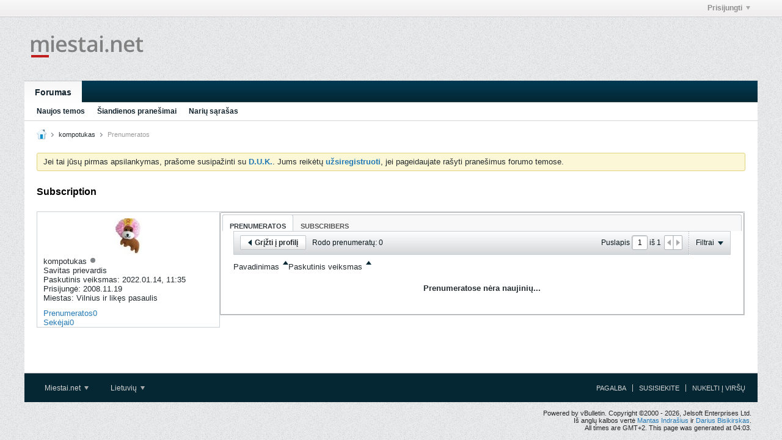

--- FILE ---
content_type: text/html; charset=utf-8
request_url: https://www.google.com/recaptcha/api2/aframe
body_size: 266
content:
<!DOCTYPE HTML><html><head><meta http-equiv="content-type" content="text/html; charset=UTF-8"></head><body><script nonce="mf15C2ZcXvCc6Oa9yZ2w9w">/** Anti-fraud and anti-abuse applications only. See google.com/recaptcha */ try{var clients={'sodar':'https://pagead2.googlesyndication.com/pagead/sodar?'};window.addEventListener("message",function(a){try{if(a.source===window.parent){var b=JSON.parse(a.data);var c=clients[b['id']];if(c){var d=document.createElement('img');d.src=c+b['params']+'&rc='+(localStorage.getItem("rc::a")?sessionStorage.getItem("rc::b"):"");window.document.body.appendChild(d);sessionStorage.setItem("rc::e",parseInt(sessionStorage.getItem("rc::e")||0)+1);localStorage.setItem("rc::h",'1769220242874');}}}catch(b){}});window.parent.postMessage("_grecaptcha_ready", "*");}catch(b){}</script></body></html>